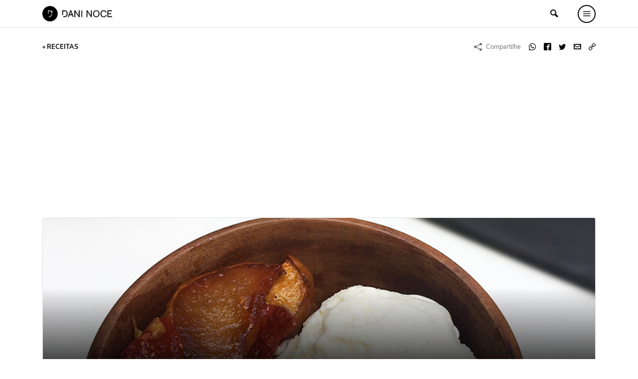

--- FILE ---
content_type: text/html; charset=UTF-8
request_url: https://www.daninoce.com.br/receitas/frutas-assadas-com-sorvete-de-cream-cheese/
body_size: 13485
content:
<!DOCTYPE html>
<html lang="pt-BR">
<head>
    <meta charset="UTF-8">
    <meta name="viewport" content="width=device-width, initial-scale=1, shrink-to-fit=no">
    <link rel="profile" href="https://gmpg.org/xfn/11">
	
	<script data-cfasync="false" type="text/javascript">
    (function () {
        var w = window.top, d = w.document, s = d.createElement("script"), b = d.head || d.getElementsByTagName("head")[0];
        s.src = "https://v3.denakop.com/denakop.js";
        s.type = "text/javascript";
        s.async = true;
        s.setAttribute("data-cfasync", "false");
        b.appendChild(s);

        w.denakoptag = w.denakoptag || { cmd: [] };
        w.denakoptag.cmd.push(function () {
            w.denakoptag.setAccountId(10106);
        });
    })();
</script>

	
	<!-- This site is optimized with the Yoast SEO plugin v14.3 - https://yoast.com/wordpress/plugins/seo/ -->
	<title>FRUTAS ASSADAS COM SORVETE DE CREAM CHEESE - Danielle Noce</title>
	<meta name="robots" content="index, follow" />
	<meta name="googlebot" content="index, follow, max-snippet:-1, max-image-preview:large, max-video-preview:-1" />
	<meta name="bingbot" content="index, follow, max-snippet:-1, max-image-preview:large, max-video-preview:-1" />
	<link rel="canonical" href="https://www.daninoce.com.br/receitas/frutas-assadas-com-sorvete-de-cream-cheese/" />
	<meta property="og:locale" content="pt_BR" />
	<meta property="og:type" content="article" />
	<meta property="og:title" content="FRUTAS ASSADAS COM SORVETE DE CREAM CHEESE - Danielle Noce" />
	<meta property="og:description" content="Essa é com certeza uma das minhas sobremesas favoritas de todas que já desenvolvi para o ICKFD. Ela é tão simples de fazer e tão, tão gostosa que tenho certeza que você também vai amar. O que torna essa sobremesa incrível? Bom, nela temos a junção de quente com frio e salgado com doce o [&hellip;]" />
	<meta property="og:url" content="https://www.daninoce.com.br/receitas/frutas-assadas-com-sorvete-de-cream-cheese/" />
	<meta property="og:site_name" content="Danielle Noce" />
	<meta property="article:publisher" content="https://www.facebook.com/daniellenocenoce" />
	<meta property="article:modified_time" content="2020-06-26T01:39:37+00:00" />
	<meta property="og:image" content="https://www.daninoce.com.br/wp-content/uploads/2017/09/frutas-assadas-com-sorvete-de-cream-cheese-camila-monteiro-ickfd-imagem-destaque.jpg" />
	<meta property="og:image:width" content="895" />
	<meta property="og:image:height" content="597" />
	<meta name="twitter:card" content="summary" />
	<script type="application/ld+json" class="yoast-schema-graph">{"@context":"https://schema.org","@graph":[{"@type":"WebSite","@id":"https://www.daninoce.com.br/#website","url":"https://www.daninoce.com.br/","name":"Danielle Noce","description":"Viagens, receitas e gastronomia","potentialAction":[{"@type":"SearchAction","target":"https://www.daninoce.com.br/?s={search_term_string}","query-input":"required name=search_term_string"}],"inLanguage":"pt-BR"},{"@type":"ImageObject","@id":"https://www.daninoce.com.br/receitas/frutas-assadas-com-sorvete-de-cream-cheese/#primaryimage","inLanguage":"pt-BR","url":"https://www.daninoce.com.br/wp-content/uploads/2017/09/frutas-assadas-com-sorvete-de-cream-cheese-camila-monteiro-ickfd-imagem-destaque.jpg","width":895,"height":597},{"@type":"WebPage","@id":"https://www.daninoce.com.br/receitas/frutas-assadas-com-sorvete-de-cream-cheese/#webpage","url":"https://www.daninoce.com.br/receitas/frutas-assadas-com-sorvete-de-cream-cheese/","name":"FRUTAS ASSADAS COM SORVETE DE CREAM CHEESE - Danielle Noce","isPartOf":{"@id":"https://www.daninoce.com.br/#website"},"primaryImageOfPage":{"@id":"https://www.daninoce.com.br/receitas/frutas-assadas-com-sorvete-de-cream-cheese/#primaryimage"},"datePublished":"2017-07-31T13:54:23+00:00","dateModified":"2020-06-26T01:39:37+00:00","inLanguage":"pt-BR","potentialAction":[{"@type":"ReadAction","target":["https://www.daninoce.com.br/receitas/frutas-assadas-com-sorvete-de-cream-cheese/"]}]}]}</script>
	<!-- / Yoast SEO plugin. -->


<link rel='dns-prefetch' href='//s.w.org' />
<link rel="alternate" type="application/rss+xml" title="Feed para Danielle Noce &raquo;" href="https://www.daninoce.com.br/feed/" />
<link rel="alternate" type="application/rss+xml" title="Feed de comentários para Danielle Noce &raquo;" href="https://www.daninoce.com.br/comments/feed/" />
		<script>
			window._wpemojiSettings = {"baseUrl":"https:\/\/s.w.org\/images\/core\/emoji\/12.0.0-1\/72x72\/","ext":".png","svgUrl":"https:\/\/s.w.org\/images\/core\/emoji\/12.0.0-1\/svg\/","svgExt":".svg","source":{"concatemoji":"https:\/\/www.daninoce.com.br\/wp-includes\/js\/wp-emoji-release.min.js?ver=5.4.2"}};
			/*! This file is auto-generated */
			!function(e,a,t){var r,n,o,i,p=a.createElement("canvas"),s=p.getContext&&p.getContext("2d");function c(e,t){var a=String.fromCharCode;s.clearRect(0,0,p.width,p.height),s.fillText(a.apply(this,e),0,0);var r=p.toDataURL();return s.clearRect(0,0,p.width,p.height),s.fillText(a.apply(this,t),0,0),r===p.toDataURL()}function l(e){if(!s||!s.fillText)return!1;switch(s.textBaseline="top",s.font="600 32px Arial",e){case"flag":return!c([127987,65039,8205,9895,65039],[127987,65039,8203,9895,65039])&&(!c([55356,56826,55356,56819],[55356,56826,8203,55356,56819])&&!c([55356,57332,56128,56423,56128,56418,56128,56421,56128,56430,56128,56423,56128,56447],[55356,57332,8203,56128,56423,8203,56128,56418,8203,56128,56421,8203,56128,56430,8203,56128,56423,8203,56128,56447]));case"emoji":return!c([55357,56424,55356,57342,8205,55358,56605,8205,55357,56424,55356,57340],[55357,56424,55356,57342,8203,55358,56605,8203,55357,56424,55356,57340])}return!1}function d(e){var t=a.createElement("script");t.src=e,t.defer=t.type="text/javascript",a.getElementsByTagName("head")[0].appendChild(t)}for(i=Array("flag","emoji"),t.supports={everything:!0,everythingExceptFlag:!0},o=0;o<i.length;o++)t.supports[i[o]]=l(i[o]),t.supports.everything=t.supports.everything&&t.supports[i[o]],"flag"!==i[o]&&(t.supports.everythingExceptFlag=t.supports.everythingExceptFlag&&t.supports[i[o]]);t.supports.everythingExceptFlag=t.supports.everythingExceptFlag&&!t.supports.flag,t.DOMReady=!1,t.readyCallback=function(){t.DOMReady=!0},t.supports.everything||(n=function(){t.readyCallback()},a.addEventListener?(a.addEventListener("DOMContentLoaded",n,!1),e.addEventListener("load",n,!1)):(e.attachEvent("onload",n),a.attachEvent("onreadystatechange",function(){"complete"===a.readyState&&t.readyCallback()})),(r=t.source||{}).concatemoji?d(r.concatemoji):r.wpemoji&&r.twemoji&&(d(r.twemoji),d(r.wpemoji)))}(window,document,window._wpemojiSettings);
		</script>
		<style>
img.wp-smiley,
img.emoji {
	display: inline !important;
	border: none !important;
	box-shadow: none !important;
	height: 1em !important;
	width: 1em !important;
	margin: 0 .07em !important;
	vertical-align: -0.1em !important;
	background: none !important;
	padding: 0 !important;
}
</style>
	<link rel='stylesheet' id='wp-block-library-css'  href='https://www.daninoce.com.br/wp-includes/css/dist/block-library/style.min.css?ver=5.4.2' media='all' />
<link rel='stylesheet' id='quads-style-css-css'  href='https://www.daninoce.com.br/wp-content/plugins/quick-adsense-reloaded/includes/gutenberg/dist/blocks.style.build.css?ver=2.0.8.3' media='all' />
<link rel='stylesheet' id='ss-bundle-css-css'  href='https://www.daninoce.com.br/wp-content/themes/ss/dist/bundle.css?ver=2.0.1.21560' media='all' />
<style id='quads-styles-inline-css'>
.quads-ad-label { font-size: 12px; text-align: center; color: #333;}
</style>
<script>
var wpp_params = {"sampling_active":"0","sampling_rate":"100","ajax_url":"https:\/\/www.daninoce.com.br\/wp-json\/wordpress-popular-posts\/v1\/popular-posts","ID":"22031","token":"786538cd39","debug":""};
</script>
<script src='https://www.daninoce.com.br/wp-content/plugins/wordpress-popular-posts/assets/js/wpp-5.0.0.min.js?ver=5.1.0'></script>
<script src='https://www.daninoce.com.br/wp-includes/js/jquery/jquery.js?ver=1.12.4-wp'></script>
<script src='https://www.daninoce.com.br/wp-content/plugins/wp-quads-pro/assets/js/ads.js?ver=2.0.8.3'></script>
<link rel='https://api.w.org/' href='https://www.daninoce.com.br/wp-json/' />
<link rel="EditURI" type="application/rsd+xml" title="RSD" href="https://www.daninoce.com.br/xmlrpc.php?rsd" />
<link rel="wlwmanifest" type="application/wlwmanifest+xml" href="https://www.daninoce.com.br/wp-includes/wlwmanifest.xml" /> 
<meta name="generator" content="WordPress 5.4.2" />
<link rel='shortlink' href='https://www.daninoce.com.br/?p=22031' />
<link rel="alternate" type="application/json+oembed" href="https://www.daninoce.com.br/wp-json/oembed/1.0/embed?url=https%3A%2F%2Fwww.daninoce.com.br%2Freceitas%2Ffrutas-assadas-com-sorvete-de-cream-cheese%2F" />
<link rel="alternate" type="text/xml+oembed" href="https://www.daninoce.com.br/wp-json/oembed/1.0/embed?url=https%3A%2F%2Fwww.daninoce.com.br%2Freceitas%2Ffrutas-assadas-com-sorvete-de-cream-cheese%2F&#038;format=xml" />
<script type='text/javascript'>document.cookie = 'quads_browser_width='+screen.width;</script><script type="application/ld+json">{"@context":"https:\/\/schema.org\/","@type":"Recipe","author":{"@type":"Person","name":"Marcela"},"mainEntityOfPage":"https:\/\/www.daninoce.com.br\/receitas\/frutas-assadas-com-sorvete-de-cream-cheese\/","name":"FRUTAS ASSADAS COM SORVETE DE CREAM CHEESE","image":{"@type":"ImageObject","url":"https:\/\/www.daninoce.com.br\/wp-content\/uploads\/2017\/09\/frutas-assadas-com-sorvete-de-cream-cheese-camila-monteiro-ickfd-imagem-destaque.jpg","width":895,"height":597},"datePublished":"2017-07-31T10:54:23-03:00","publisher":{"@type":"Organization","name":"Danielle Noce","logo":{"@type":"ImageObject","url":"https:\/\/www.daninoce.com.br\/wp-content\/themes\/ss\/dist\/image\/logo-dark.png"}},"description":"Essa \u00e9 com certeza uma das minhas sobremesas favoritas de todas que j\u00e1 desenvolvi para o ICKFD. Ela \u00e9 t\u00e3o simples de fazer e t\u00e3o, t\u00e3o gostosa que tenho certeza que voc\u00ea tamb\u00e9m vai amar. O que torna essa sobremesa incr\u00edvel? Bom, nela temos a jun\u00e7\u00e3o de quente com frio e salgado com doce o [&hellip;]","prepTime":"PT30M","cookTime":"PT30M","recipeIngredient":["300 gramas de MA\u00c7\u00c3 FUJI","250 gramas de PERA PORTUGUESA","250 gramas de ABACAXI P\u00c9ROLA","200 gramas de BANANA BRANCA (para n\u00e3o desmanchar quando assar)","50 gramas de UVA PASSA PRETA","50 gramas de FRUTAS VERMELHAS DESIDRATADAS (encontra-se em casas de produto natural)","80 gramas de MANTEIGA SEM SAL","50 gramas de A\u00c7\u00daCAR MASCAVO","4 CLARAS","100 gramas de A\u00c7\u00daCAR","400 mililitros de CREME DE LEITE (m\u00ednimo 20% de gordura)","300 gramas de CREAM CHEESE"],"recipeInstructions":"Higienize e corte todas as frutas. Para a ma\u00e7\u00e3 e a pera mantenha a casca e corte em fatias. A banana em rodelas grossas, o abacaxi em peda\u00e7os quadrados.\nJunte todas as frutas em uma assadeira grande, para que n\u00e3o fiquem muito amontoadas.\nDerreta a manteiga, misture com o a\u00e7\u00facar mascavo e despeje sobre as frutas. Misture muito bem.\nAsse em forno preaquecido a 200\u00baC por aproximadamente 30 minutos.\nDICA: Voc\u00ea precisa ficar de olho, pois o ponto correto \u00e9 com as frutas assadas e levemente secas.\nJunte as claras com o a\u00e7\u00facar e bata na batedeira por aproximadamente 5 minutos ou at\u00e9 atingir o ponto de picos leves.\nAdicione 200 gramas de creme de leite nas claras com a\u00e7\u00facar e misture delicadamente com a colher para n\u00e3o perder o volume.\nEm outro recipiente junte o cream cheese com mais 200 gramas de creme de leite. Bata com a batedeira at\u00e9 tudo ficar homog\u00eaneo.\nJunte esse creme de cream cheese com mistura de claras e, novamente, mexa tudo com delicadeza para n\u00e3o perder o volume.\nForre uma forma de metal com papel manteiga e despeje seu sorvete. Depois leve para o freezer por 2 horas.\nDICA: O segredo para esse sorvete ficar cremoso sem m\u00e1quina de sorvete \u00e9 o tempo que fica no congelador. O ideal \u00e9 n\u00e3o passar de 3 horas. Assim na hora que voc\u00ea for servir ele n\u00e3o estar\u00e1 uma pedra.\nDivida as frutas assadas em 5 combuquinhas. O ideal \u00e9 elas estarem quentinhas, para termos o contraste de quente e frio.\nDepois adicione uma generosa bola de sorvete caseiro de cream cheese.\nSirva e prepare-se para os elogios. O sabor \u00e9 realmente incr\u00edvel e recompensador.","recipeCategory":"Receitas de Frutas e Oleaginosas Modificadas"}</script><link rel="icon" href="https://www.daninoce.com.br/wp-content/uploads/2020/06/cropped-favicon-daninoce-32x32.png" sizes="32x32" />
<link rel="icon" href="https://www.daninoce.com.br/wp-content/uploads/2020/06/cropped-favicon-daninoce-192x192.png" sizes="192x192" />
<link rel="apple-touch-icon" href="https://www.daninoce.com.br/wp-content/uploads/2020/06/cropped-favicon-daninoce-180x180.png" />
<meta name="msapplication-TileImage" content="https://www.daninoce.com.br/wp-content/uploads/2020/06/cropped-favicon-daninoce-270x270.png" />
</head>
<body class="recipe-template-default single single-recipe postid-22031">
        <div id="fb-root"></div>
        <script async defer crossorigin="anonymous" src="https://connect.facebook.net/pt_BR/sdk.js#xfbml=1&version=v7.0"></script>
	<div id="page">
	    <header id="header">
				<div class="row-1">
    <div class="container">
        <div class="columns-wrapper">
            <div class="column column-logo">
                <a href="https://www.daninoce.com.br" class="logo-wrapper" rel="home">
					                        <img src="https://www.daninoce.com.br/wp-content/themes/ss/dist/image/logo-dark.png?v=2.0.1.21560"
                             class="logo-carrier"
                             alt="Danielle Noce">
					                </a>
            </div>
            <div id="primary-menu-wrapper" class="column column-menu theme-dark">
                <div class="row align-items-center justify-content-between">
                    <div class="col-auto">
                        <img src="https://www.daninoce.com.br/wp-content/themes/ss/dist/image/logo-white.png?v=2.0.1.21560"
                             class="logo-carrier"
                             alt="Danielle Noce">
                    </div>
                    <div class="col-auto">
                        <button type="button" data-target="#primary-menu-wrapper"
                                class="h1 mb-0 btn-clean">X
                        </button>
                    </div>
                </div>
                <hr>
                <div class="row">
                    <div class="col-12 col-lg-3">
                        <p class="small title title-2">MENU</p>
                        <nav>
							<div class="menu-menu-principal-container"><ul id="primary-menu" class=""><li id="menu-item-49121" class="menu-item menu-item-type-post_type menu-item-object-page menu-item-home menu-item-49121"><div data-bg-src='https://www.daninoce.com.br/wp-content/uploads/2020/06/home-1.jpg'></div><a href="https://www.daninoce.com.br/">Página Inicial</a></li>
<li id="menu-item-50049" class="menu-item menu-item-type-taxonomy menu-item-object-category menu-item-50049"><div data-bg-src='https://www.daninoce.com.br/wp-content/uploads/2020/06/modelo_imagem_destaque_viagem01.jpg'></div><a href="https://www.daninoce.com.br/categoria/viagem/">Viagem</a></li>
<li id="menu-item-50050" class="menu-item menu-item-type-taxonomy menu-item-object-category menu-item-50050"><div data-bg-src='https://www.daninoce.com.br/wp-content/uploads/2020/06/modelo_imagem_destaque_moda02.jpg'></div><a href="https://www.daninoce.com.br/categoria/moda/">Moda</a></li>
<li id="menu-item-48387" class="menu-item menu-item-type-post_type menu-item-object-page menu-item-48387"><div data-bg-src='https://www.daninoce.com.br/wp-content/uploads/2020/06/receitas.jpg'></div><a href="https://www.daninoce.com.br/receitas/">Receitas</a></li>
<li id="menu-item-50051" class="menu-item menu-item-type-taxonomy menu-item-object-category menu-item-50051"><div data-bg-src='https://www.daninoce.com.br/wp-content/uploads/2020/06/modelo_imagem_destaque_beleza01.jpg'></div><a href="https://www.daninoce.com.br/categoria/beleza-maquiagem-make-beaty/">Beleza</a></li>
<li id="menu-item-50052" class="menu-item menu-item-type-taxonomy menu-item-object-category menu-item-50052"><div data-bg-src='https://www.daninoce.com.br/wp-content/uploads/2020/06/modelo_imagem_destaque_decor2.jpg'></div><a href="https://www.daninoce.com.br/categoria/decor/">Decoração</a></li>
<li id="menu-item-50053" class="menu-item menu-item-type-taxonomy menu-item-object-category menu-item-50053"><div data-bg-src='https://www.daninoce.com.br/wp-content/uploads/2020/06/imagem-destaque-quiz-1-960x625-1.jpg'></div><a href="https://www.daninoce.com.br/categoria/ideias/">Ideias</a></li>
<li id="menu-item-48955" class="menu-item menu-item-type-post_type menu-item-object-page menu-item-48955"><div data-bg-src='https://www.daninoce.com.br/wp-content/uploads/2020/06/videos.png'></div><a href="https://www.daninoce.com.br/videos/">Vídeos</a></li>
<li id="menu-item-48956" class="menu-item menu-item-type-post_type menu-item-object-page menu-item-48956"><div data-bg-src='https://www.daninoce.com.br/wp-content/uploads/2020/06/podcasts.jpg'></div><a href="https://www.daninoce.com.br/podcasts/">Podcasts</a></li>
<li id="menu-item-55418" class="menu-item menu-item-type-post_type menu-item-object-page menu-item-55418"><div data-bg-src='https://www.daninoce.com.br/wp-content/uploads/2020/06/sobre.jpg'></div><a href="https://www.daninoce.com.br/sobre/">Sobre</a></li>
<li id="menu-item-72" class="menu-item menu-item-type-post_type menu-item-object-page menu-item-72"><div data-bg-src='https://www.daninoce.com.br/wp-content/uploads/2020/06/faq.jpg'></div><a href="https://www.daninoce.com.br/faq/">FAQ</a></li>
<li id="menu-item-73" class="menu-item menu-item-type-post_type menu-item-object-page menu-item-73"><div data-bg-src='https://www.daninoce.com.br/wp-content/uploads/2020/06/contato.jpg'></div><a href="https://www.daninoce.com.br/contato/">Fale Conosco</a></li>
</ul></div>                        </nav>
                        <hr>
						<a href="https://www.instagram.com/nocedanielle/"
           title="Siga-me no Instagram"
           class="d-inline-block social-icon h5 mb-0 mr-3 text-white themess-instagram instagram-icon"
           target="_blank"></a>

	        <a href="https://www.youtube.com/user/nocedanielle"
           title="Siga meu canal no YouTube"
           class="d-inline-block social-icon h5 mb-0 mr-3 text-white themess-youtube youtube-icon"
           target="_blank"></a>

	        <a href="https://br.pinterest.com/nocedanielle/"
           title="Veja minhas fotos no Pinterest"
           class="d-inline-block social-icon h5 mb-0 mr-3 text-white themess-pinterest pinterest-icon"
           target="_blank"></a>

	        <a href="https://www.facebook.com/daniellenocenoce"
           title="Conecte-se comigo no Facebook"
           class="d-inline-block social-icon h5 mb-0 mr-3 text-white themess-facebook facebook-icon"
           target="_blank"></a>                    </div>
                    <div class="col-lg-9 d-none d-lg-block">
                        <div class="menu-item-bg-wrapper">
                            <div class="menu-item-bg-carrier"></div>
                        </div>
                    </div>
                </div>
            </div>
            <div class="column column-search">
				<button type="button"
        data-toggle="modal"
        data-target="#collapsable-search-form"
        class="d-inline-flex btn-clean"
        onclick="setTimeout(function() { jQuery('#collapsable-search-form input').focus() }, 500);"
        aria-controls="collapsable-search-form">
    <span class="themess-search"></span>
</button>
	            </div>
            <div class="column column-stripes">
                <button type="button" data-target="#primary-menu-wrapper"
                        class="d-inline-flex btn-clean themess-menu icon"></button>
            </div>
        </div>
    </div>
</div>
		    </header>
	    <div id="content" class="clearfix"><div class="content-header">
    <div class="container">
        <div class="pt-4 d-flex align-items-center justify-content-between">
            <h6 class="pb-4 mr-3 small mb-0 title title-2">
                <a href="https://www.daninoce.com.br/receitas/" class="">&laquo; Receitas</a>
            </h6>
            <div class="pb-4">
                <div class="d-flex align-items-center flex-wrap share-buttons-wrapper">
                    <span class="mr-2 themess-share"></span>
                    <small class="mr-3 lh-1">Compartilhe</small>
					<a href="whatsapp://send?text=https%3A%2F%2Fwww.daninoce.com.br%2Freceitas%2Ffrutas-assadas-com-sorvete-de-cream-cheese%2F"
           class="themess-whatsapp rounded text-center dim-on-hover d-inline-block text-decoration-none share-button whatsapp-icon"
           style="font-size:.9rem;margin-right:1rem;height:28px;line-height:28px; "
           target="_blank"
           title="Compartilhar no WhatsApp"></a><a href="https://www.facebook.com/sharer/sharer.php?u=https%3A%2F%2Fwww.daninoce.com.br%2Freceitas%2Ffrutas-assadas-com-sorvete-de-cream-cheese%2F"
           class="themess-facebook rounded text-center dim-on-hover d-inline-block text-decoration-none share-button facebook-icon"
           style="font-size:.9rem;margin-right:1rem;height:28px;line-height:28px; "
           target="_blank"
           title="Compartilhar no Facebook"></a><a href="https://twitter.com/share?text=&url=https%3A%2F%2Fwww.daninoce.com.br%2Freceitas%2Ffrutas-assadas-com-sorvete-de-cream-cheese%2F"
           class="themess-twitter rounded text-center dim-on-hover d-inline-block text-decoration-none share-button twitter-icon"
           style="font-size:.9rem;margin-right:1rem;height:28px;line-height:28px; "
           target="_blank"
           title="Compartilhar no Twitter"></a><a href="/cdn-cgi/l/email-protection#[base64]" class="themess-mail rounded text-center dim-on-hover d-inline-block text-decoration-none share-button email-icon" style="font-size:.9rem;margin-right:1rem;height:28px;line-height:28px; " target="_blank" title="Enviar via e-mail"></a><a href="javascript:void(0);"
           class="themess-link rounded text-center dim-on-hover d-inline-block text-decoration-none share-button copy-link-icon"
           style="font-size:.9rem;margin-right:1rem;height:28px;line-height:28px; "
           title="Copiar link"
           data-text-to-copy="https://www.daninoce.com.br/receitas/frutas-assadas-com-sorvete-de-cream-cheese/"
           data-toggle="tooltip"
           data-title="Link copiado."
           data-animation="false"
           data-placement="top"
           data-trigger="hover"
           role="button"></a>                </div>
            </div>
        </div>
		<center><script data-cfasync="false" src="/cdn-cgi/scripts/5c5dd728/cloudflare-static/email-decode.min.js"></script><script async src="https://pagead2.googlesyndication.com/pagead/js/adsbygoogle.js"></script>
<!-- TOPO RECEITA -->
<ins class="adsbygoogle"
     style="display:block"
     data-ad-client="ca-pub-7381556552060739"
     data-ad-slot="7227807699"
     data-ad-format="auto"
     data-full-width-responsive="true"></ins>
<script>
     (adsbygoogle = window.adsbygoogle || []).push({});
</script></center><br>
        <h1 class="h3 title-carrier d-block d-lg-none">FRUTAS ASSADAS COM SORVETE DE CREAM CHEESE</h1>
        <div class="border featured-img-wrapper">
            <div class="bg-carrier"
                 style="background-image: url('https://www.daninoce.com.br/wp-content/uploads/2017/09/frutas-assadas-com-sorvete-de-cream-cheese-camila-monteiro-ickfd-imagem-destaque.jpg');"></div>
            <div class="mask-carrier"></div>
            <div class="title-wrapper">
                <h3 class="text-white title-carrier d-none d-lg-block">FRUTAS ASSADAS COM SORVETE DE CREAM CHEESE</h3>
                <div class="d-flex flex-wrap align-items-end justify-content-between">
                    <div class="border-left pl-2 mt-3 mb-0-last"
                         style="border-width: 2px !important;">
                        <h6 class="text-white">
                            <b>Preparo:</b>
                            <span>30 minutos</span>
                        </h6>
                        <h6 class="text-white">
                            <b>Tempo de cozimento:</b>
                            <span>30 minutos</span>
                        </h6>
                    </div>
                    <div class="border-left pl-2 mt-3 mb-0-last"
                         style="border-width: 2px !important;">
                        <h6 class="text-white">
                            <b>Tempo de espera:</b>
                            <span>120 minutos</span>
                        </h6>
                        <h6 class="text-white">
                            <b>Rendimento:</b>
                            <span>5 pessoas</span>
                        </h6>
                    </div>
                    <div class="mt-3 mb-0-last">
                        <h6 class="text-white">
                            <b class="lh-1">Custo:</b>
							<span class="icomoon-star-full"></span>
	        <span class="icomoon-star-full"></span>
	        <span class="icomoon-star-full dim5"></span>
		        <span class="icomoon-star-full dim5"></span>
		        <span class="icomoon-star-full dim5"></span>                        </h6>
                    </div>
                    <div class="mt-3 mb-0-last">
                        <h6 class="text-white">
                            <b class="lh-1">Dificuldade:</b>
							<span class="icomoon-star-full"></span>
	        <span class="icomoon-star-full dim5"></span>
		        <span class="icomoon-star-full dim5"></span>
		        <span class="icomoon-star-full dim5"></span>
		        <span class="icomoon-star-full dim5"></span>                        </h6>
                    </div>
                </div>
            </div>
        </div>
    </div>
</div><div class='clearfix container'><div id='primary' class='content-area sidebar-right'><main id='main'><div class="pt-4">
    <div class="content-wrapper">
        <div class="clearfix content mb-0-last">
			<p>Essa é com certeza uma das minhas sobremesas favoritas de todas que já desenvolvi para o ICKFD. Ela é tão simples de fazer e tão, tão gostosa que tenho certeza que você também vai amar. O que torna essa sobremesa incrível? Bom, nela temos a junção de quente com frio e salgado com doce o que dá um resultado realmente delicioso.</p>
<p>Para dias frios e bem preguiçosos essa é a receita certa. Quando fizer use as hashtags #ICKFD e #camilanoickfd pra eu ver ?</p>
<p>Por Camila Narcizo Monteiro (@camilanmonteiro)</p>
<p>Fotos e Foodstyling: Janaina Narcizo Monteiro</p>
<p><img class="aligncenter size-full wp-image-22032" src="https://www.daninoce.com.br/wp-content/uploads/2017/09/frutas-assadas-com-sorvete-de-cream-cheese-camila-monteiro-ickfd-1.jpg" alt="" width="1125" height="1475" srcset="https://www.daninoce.com.br/wp-content/uploads/2017/09/frutas-assadas-com-sorvete-de-cream-cheese-camila-monteiro-ickfd-1.jpg 1125w, https://www.daninoce.com.br/wp-content/uploads/2017/09/frutas-assadas-com-sorvete-de-cream-cheese-camila-monteiro-ickfd-1-305x400.jpg 305w, https://www.daninoce.com.br/wp-content/uploads/2017/09/frutas-assadas-com-sorvete-de-cream-cheese-camila-monteiro-ickfd-1-732x960.jpg 732w" sizes="(max-width: 1125px) 100vw, 1125px" /></p>
        </div>
    </div>
</div>
    <div class="mt-5">
        <div class="px-3 pb-3 shadow rounded">
			                <div class="row pt-3">
                    <div class="col-12">
                        <div class="mb-0-last">
                            <h4>INGREDIENTES: FRUTAS ASSADAS</h4>
							                                <ul class="pl-0" style="list-style-position: inside;">
									                                        <li>300 gramas de MAÇÃ FUJI</li>
									                                        <li>250 gramas de PERA PORTUGUESA</li>
									                                        <li>250 gramas de ABACAXI PÉROLA</li>
									                                        <li>200 gramas de BANANA BRANCA (para não desmanchar quando assar)</li>
									                                        <li>50 gramas de UVA PASSA PRETA</li>
									                                        <li>50 gramas de FRUTAS VERMELHAS DESIDRATADAS (encontra-se em casas de produto natural)</li>
									                                        <li>80 gramas de MANTEIGA SEM SAL</li>
									                                        <li>50 gramas de AÇÚCAR MASCAVO</li>
									                                </ul>
							                        </div>
                    </div>
					                </div>
			                <div class="row pt-3">
                    <div class="col-12">
                        <div class="mb-0-last">
                            <h4>INGREDIENTES: SORVETE DE CREAM CHEESE</h4>
							                                <ul class="pl-0" style="list-style-position: inside;">
									                                        <li>4 CLARAS</li>
									                                        <li>100 gramas de AÇÚCAR</li>
									                                        <li>400 mililitros de CREME DE LEITE (mínimo 20% de gordura)</li>
									                                        <li>300 gramas de CREAM CHEESE</li>
									                                </ul>
							                        </div>
                    </div>
					                        <div class="col-12 mt-4 mb-0-last">
							<p><img class="aligncenter size-full wp-image-22033" src="https://www.daninoce.com.br/wp-content/uploads/2017/09/frutas-assadas-com-sorvete-de-cream-cheese-camila-monteiro-ickfd-2.jpg" alt="" width="1125" height="1475" srcset="https://www.daninoce.com.br/wp-content/uploads/2017/09/frutas-assadas-com-sorvete-de-cream-cheese-camila-monteiro-ickfd-2.jpg 1125w, https://www.daninoce.com.br/wp-content/uploads/2017/09/frutas-assadas-com-sorvete-de-cream-cheese-camila-monteiro-ickfd-2-305x400.jpg 305w, https://www.daninoce.com.br/wp-content/uploads/2017/09/frutas-assadas-com-sorvete-de-cream-cheese-camila-monteiro-ickfd-2-732x960.jpg 732w" sizes="(max-width: 1125px) 100vw, 1125px" /></p>
                        </div>
					                </div>
			        </div>
    </div>
    <div class="mt-5">
        <div class="pb-3 px-3 shadow rounded">
			                <div class="row pt-3">
                    <div class="col-12 mb-0-last">
                        <h4>MODO DE PREPARO: FRUTAS ASSADAS</h4>
						                            <ol class="pl-0" style="list-style-position: inside;">
								                                    <li>Higienize e corte todas as frutas. Para a maçã e a pera mantenha a casca e corte em fatias. A banana em rodelas grossas, o abacaxi em pedaços quadrados.</li>
								                                    <li>Junte todas as frutas em uma assadeira grande, para que não fiquem muito amontoadas.</li>
								                                    <li>Derreta a manteiga, misture com o açúcar mascavo e despeje sobre as frutas. Misture muito bem.</li>
								                                    <li>Asse em forno preaquecido a 200ºC por aproximadamente 30 minutos.</li>
								                                    <li>DICA: Você precisa ficar de olho, pois o ponto correto é com as frutas assadas e levemente secas.</li>
								                            </ol>
						                    </div>
					                </div>
			                <div class="row pt-3">
                    <div class="col-12 mb-0-last">
                        <h4>MODO DE PREPARO: SORVETE DE CREAM CHEESE</h4>
						                            <ol class="pl-0" style="list-style-position: inside;">
								                                    <li>Junte as claras com o açúcar e bata na batedeira por aproximadamente 5 minutos ou até atingir o ponto de picos leves.</li>
								                                    <li>Adicione 200 gramas de creme de leite nas claras com açúcar e misture delicadamente com a colher para não perder o volume.</li>
								                                    <li>Em outro recipiente junte o cream cheese com mais 200 gramas de creme de leite. Bata com a batedeira até tudo ficar homogêneo.</li>
								                                    <li>Junte esse creme de cream cheese com mistura de claras e, novamente, mexa tudo com delicadeza para não perder o volume.</li>
								                                    <li>Forre uma forma de metal com papel manteiga e despeje seu sorvete. Depois leve para o freezer por 2 horas.</li>
								                                    <li>DICA: O segredo para esse sorvete ficar cremoso sem máquina de sorvete é o tempo que fica no congelador. O ideal é não passar de 3 horas. Assim na hora que você for servir ele não estará uma pedra.</li>
								                            </ol>
						                    </div>
					                </div>
			                <div class="row pt-3">
                    <div class="col-12 mb-0-last">
                        <h4>MONTAGEM</h4>
						                            <ol class="pl-0" style="list-style-position: inside;">
								                                    <li>Divida as frutas assadas em 5 combuquinhas. O ideal é elas estarem quentinhas, para termos o contraste de quente e frio.</li>
								                                    <li>Depois adicione uma generosa bola de sorvete caseiro de cream cheese.</li>
								                                    <li>Sirva e prepare-se para os elogios. O sabor é realmente incrível e recompensador.</li>
								                            </ol>
						                    </div>
					                        <div class="col-12 mt-4 mb-0-last">
							<p><img class="aligncenter size-full wp-image-22034" src="https://www.daninoce.com.br/wp-content/uploads/2017/09/frutas-assadas-com-sorvete-de-cream-cheese-camila-monteiro-ickfd-3.jpg" alt="" width="1125" height="1475" srcset="https://www.daninoce.com.br/wp-content/uploads/2017/09/frutas-assadas-com-sorvete-de-cream-cheese-camila-monteiro-ickfd-3.jpg 1125w, https://www.daninoce.com.br/wp-content/uploads/2017/09/frutas-assadas-com-sorvete-de-cream-cheese-camila-monteiro-ickfd-3-305x400.jpg 305w, https://www.daninoce.com.br/wp-content/uploads/2017/09/frutas-assadas-com-sorvete-de-cream-cheese-camila-monteiro-ickfd-3-732x960.jpg 732w" sizes="(max-width: 1125px) 100vw, 1125px" /></p>
                        </div>
					                </div>
			        </div>
    </div><br>
	<script async src="https://pagead2.googlesyndication.com/pagead/js/adsbygoogle.js"></script>
<!-- FINAL RECEITA -->
<ins class="adsbygoogle"
     style="display:inline-block;width:300px;height:250px"
     data-ad-client="ca-pub-7381556552060739"
     data-ad-slot="8558212991"></ins>
<script>
     (adsbygoogle = window.adsbygoogle || []).push({});
</script>
<br>
<div class="p-0 modal fade"
     id="modal-form-report-post-error" tabindex="-1" role="dialog" aria-labelledby="modal-form-report-post-error-label" aria-hidden="true">
	<div class="modal-dialog" role="document">
		<div class="modal-content rounded-0" style="border:none;background-color:transparent;">
			<div class="modal-header bg-FFF">
				<h5 class="modal-title" id="modal-form-report-post-error-label">Reportar erro</h5>
				<button type="button" class="close" data-dismiss="modal" aria-label="Close">
					<span aria-hidden="true">&times;</span>
				</button>
			</div>
			<div class="modal-body rounded-bottom bg-FFF"><div role="form" class="wpcf7" id="wpcf7-f48269-o1" lang="pt-BR" dir="ltr">
<div class="screen-reader-response" aria-live="polite"></div>
<form action="/receitas/frutas-assadas-com-sorvete-de-cream-cheese/#wpcf7-f48269-o1" method="post" class="wpcf7-form" novalidate="novalidate">
<div style="display: none;">
<input type="hidden" name="_wpcf7" value="48269" />
<input type="hidden" name="_wpcf7_version" value="5.1.9" />
<input type="hidden" name="_wpcf7_locale" value="pt_BR" />
<input type="hidden" name="_wpcf7_unit_tag" value="wpcf7-f48269-o1" />
<input type="hidden" name="_wpcf7_container_post" value="0" />
</div>
<div class="form-wrapper layout-default">
    <div class="form-group">
        <label for="input-your-message">Descrição do erro <b>*</b></label>
        <span class="wpcf7-form-control-wrap your-message"><textarea name="your-message" cols="40" rows="5" class="wpcf7-form-control wpcf7-textarea wpcf7-validates-as-required form-control" id="input-your-message" aria-required="true" aria-invalid="false"></textarea></span>
    </div>
    <div class="form-group">
        <input type="hidden" name="_wpcf7_captcha_challenge_your-captcha" value="2937641603" /><img class="wpcf7-form-control wpcf7-captchac wpcf7-captcha-your-captcha" width="72" height="24" alt="captcha" src="https://www.daninoce.com.br/wp-content/uploads/wpcf7_captcha/2937641603.png" />
        <div class="mt-1">
            <span class="wpcf7-form-control-wrap your-captcha"><input type="text" name="your-captcha" value="" size="40" class="wpcf7-form-control wpcf7-captchar" autocomplete="off" aria-invalid="false" placeholder="Digite o código acima aqui..." /></span>
        </div>
    </div>
    <div class="form-group mb-0">
        <input type="hidden" name="page-url" value="https://www.daninoce.com.br/receitas/frutas-assadas-com-sorvete-de-cream-cheese/" class="wpcf7-form-control wpcf7-hidden" />
        <input type="submit" value="Enviar" class="wpcf7-form-control wpcf7-submit btn btn-primary" />
    </div>
</div><div class="wpcf7-response-output wpcf7-display-none" aria-hidden="true"></div></form></div></div>
		</div>
	</div>
</div><div class="mt-5 p-3 rounded shadow after-content">
    <div class="d-flex align-items-center flex-wrap share-buttons-wrapper">
        <span class="mr-2 themess-share"></span>
        <small class="mr-3 lh-1">Compartilhe</small>
		<a href="whatsapp://send?text=https%3A%2F%2Fwww.daninoce.com.br%2Freceitas%2Ffrutas-assadas-com-sorvete-de-cream-cheese%2F"
           class="themess-whatsapp rounded text-center dim-on-hover d-inline-block text-decoration-none share-button whatsapp-icon"
           style="font-size:.9rem;margin-right:1rem;height:28px;line-height:28px; "
           target="_blank"
           title="Compartilhar no WhatsApp"></a><a href="https://www.facebook.com/sharer/sharer.php?u=https%3A%2F%2Fwww.daninoce.com.br%2Freceitas%2Ffrutas-assadas-com-sorvete-de-cream-cheese%2F"
           class="themess-facebook rounded text-center dim-on-hover d-inline-block text-decoration-none share-button facebook-icon"
           style="font-size:.9rem;margin-right:1rem;height:28px;line-height:28px; "
           target="_blank"
           title="Compartilhar no Facebook"></a><a href="https://twitter.com/share?text=&url=https%3A%2F%2Fwww.daninoce.com.br%2Freceitas%2Ffrutas-assadas-com-sorvete-de-cream-cheese%2F"
           class="themess-twitter rounded text-center dim-on-hover d-inline-block text-decoration-none share-button twitter-icon"
           style="font-size:.9rem;margin-right:1rem;height:28px;line-height:28px; "
           target="_blank"
           title="Compartilhar no Twitter"></a><a href="/cdn-cgi/l/email-protection#[base64]" class="themess-mail rounded text-center dim-on-hover d-inline-block text-decoration-none share-button email-icon" style="font-size:.9rem;margin-right:1rem;height:28px;line-height:28px; " target="_blank" title="Enviar via e-mail"></a><a href="javascript:void(0);"
           class="themess-link rounded text-center dim-on-hover d-inline-block text-decoration-none share-button copy-link-icon"
           style="font-size:.9rem;margin-right:1rem;height:28px;line-height:28px; "
           title="Copiar link"
           data-text-to-copy="https://www.daninoce.com.br/receitas/frutas-assadas-com-sorvete-de-cream-cheese/"
           data-toggle="tooltip"
           data-title="Link copiado."
           data-animation="false"
           data-placement="top"
           data-trigger="hover"
           role="button"></a>    </div>
    <div class="d-flex flex-wrap align-items-center justify-content-between">
        <div class="mt-4">
            <a href="#modal-form-report-post-error"
               data-toggle="modal"
               class="btn btn-sm btn-primary">Encontrou algum erro no texto? Avise a gente.</a>
        </div>
    </div>
</div>
    <div class="mt-5 border-but-title-wrapper">
        <div class="border-but-title">
            <h4 class="title">
                <span class="px-2 bg-FFF">Receitas relacionadas</span>
            </h4>
            <div class="row">
				                    <div class="col-12 col-sm-6 col-md-4 d-flex align-items-stretch mt-3">
						<article class="recipe-46709 layout-default">
    <div class="scale-child-on-hover bg-wrapper">
        <div class="child bg-carrier"
             data-lazy-load-src="https://www.daninoce.com.br/wp-content/uploads/2020/04/sorbet-destaque-400x260.jpg"></div>
        <a class="stretched-link link-carrier" href="https://www.daninoce.com.br/receitas/sorbet-sorvete-de-banana-framboesa-e-manga-com-calda-de-chocolate/" title="Sorbet | Sorvete de Banana, Framboesa e Manga com Calda de Chocolate"></a>
    </div>
    <div class="main-wrapper mb-0-last">
		        <h2 class="title-wrapper">
            <a href="https://www.daninoce.com.br/receitas/sorbet-sorvete-de-banana-framboesa-e-manga-com-calda-de-chocolate/" class="title-carrier">Sorbet | Sorvete de Banana, Framboesa e Manga com Calda de Chocolate</a>
        </h2>
		    </div>
</article>                    </div>
				                    <div class="col-12 col-sm-6 col-md-4 d-flex align-items-stretch mt-3">
						<article class="recipe-46643 layout-default">
    <div class="scale-child-on-hover bg-wrapper">
        <div class="child bg-carrier"
             data-lazy-load-src="https://www.daninoce.com.br/wp-content/uploads/2020/04/imagem-destaque-sorvete-1-400x260.jpg"></div>
        <a class="stretched-link link-carrier" href="https://www.daninoce.com.br/receitas/bolo-sorvete-de-sonho-de-valsa-com-3-camadas/" title="Bolo sorvete de sonho de valsa com 3 camadas"></a>
    </div>
    <div class="main-wrapper mb-0-last">
		        <h2 class="title-wrapper">
            <a href="https://www.daninoce.com.br/receitas/bolo-sorvete-de-sonho-de-valsa-com-3-camadas/" class="title-carrier">Bolo sorvete de sonho de valsa com 3 camadas</a>
        </h2>
		    </div>
</article>                    </div>
				                    <div class="col-12 col-sm-6 col-md-4 d-flex align-items-stretch mt-3">
						<article class="recipe-46348 layout-default">
    <div class="scale-child-on-hover bg-wrapper">
        <div class="child bg-carrier"
             data-lazy-load-src="https://www.daninoce.com.br/wp-content/uploads/2020/04/sorvete-destaque-400x260.jpg"></div>
        <a class="stretched-link link-carrier" href="https://www.daninoce.com.br/receitas/sorvete-caseiro-de-chocolate-com-brownie/" title="Sorvete Caseiro de Chocolate com Brownie"></a>
    </div>
    <div class="main-wrapper mb-0-last">
		        <h2 class="title-wrapper">
            <a href="https://www.daninoce.com.br/receitas/sorvete-caseiro-de-chocolate-com-brownie/" class="title-carrier">Sorvete Caseiro de Chocolate com Brownie</a>
        </h2>
		    </div>
</article>                    </div>
				            </div>
        </div>
    </div>
<div></div></main></div><aside id="secondary">
    <div class="sidebar-wrapper">
        <div class="text-center mb-0-last">
            <h5>Banco de receitas</h5>
			<form role="search" class="search-form" action="https://www.daninoce.com.br/receitas/">
    <div class="position-relative overflow-hidden">
        <input type="search" class="form-control mr-2"
               placeholder="Estou procurando por..."
               aria-label=""
               value="" name="search" required>
        <button type="submit" class="btn btn-primary position-absolute"
                style="top: 0; right:0;">&raquo;
        </button>
    </div>
</form>            <small class="dim form-text">Ex.: bolo, pudim e por aí vai :)</small>
        </div>
        <hr>
        <div class="mt-5 text-center mb-0-last">
            <h5>Conversor de medidas</h5>
            <p class="small">Tem dúvida referente a alguma medida na receita?</p>
            <p class="small">Use o conversor de medidas e descubra qual a dosagem certa do ingrediente.</p>
            <div class="text-left">
				<form action="" id="form-convert-measurement" class="convert-measurement">
    <div class="mb-0-last">
        <div class="form-group">
            <select name="ingredient"
                    class="custom-select custom-select-sm"
                    aria-label="Ingrediente" required>
                <option value="" selected="selected" disabled>Escolha o ingrediente...</option>
                <option data-matrix="180, 10, 5, 150" value="0">Açúcar</option>
                <option data-matrix="200, 5, 2.5, 155" value="1">Água</option>
                <option data-matrix="160, 10, 5, 120" value="2">Amendoim cru</option>
                <option data-matrix="120, 5, 2.5, 90" value="3">Amido de milho</option>
                <option data-matrix="210, 10, 5, 150" value="4">Arroz arborio cru</option>
                <option data-matrix="175, 15, 5, 155" value="5">Arroz cru</option>
                <option data-matrix="115, 5, 2.5, 85" value="6">Aveia em flocos finos</option>
                <option data-matrix="190, 10, 5, 155" value="7">Café pronto</option>
                <option data-matrix="110, 10, 5, 90" value="8">Cebola picadinha</option>
                <option data-matrix="100, 10, 5, 80" value="8">Chocolate em pó / Cacau / Achocolatado</option>
                <option data-matrix="260, 15, 5, 180" value="9">Creme de leite de caixinha</option>
                <option data-matrix="190, 15, 5, 155" value="10">Creme de leite fresco</option>
                <option data-matrix="140, 5, 2.5, 120" value="11">Farinha de trigo</option>
                <option data-matrix="100, 5, 2.5, 70" value="12">Farinha de rosca</option>
                <option data-matrix="200, 10, 5, 160" value="13">Feijão cru</option>
                <option data-matrix="170, 20, 10, 130" value="14">Grão de bico cozido</option>
                <option data-matrix="195, 15, 5, 140" value="15">Grão de bico cru</option>
                <option data-matrix="240, 15, 5, 165" value="16">Leite</option>
                <option data-matrix="240, 15, 5, 165" value="17">Leite condensado</option>
                <option data-matrix="260, 15, 10, 185" value="18">Leite de coco</option>
                <option data-matrix="200, 20, 10, 165" value="19">Milho cru</option>
                <option data-matrix="140, 15, 5, 100" value="20">Passas</option>
                <option data-matrix="155, 15, 2.5, 105" value="21">Polvilho doce e azedo</option>
                <option data-matrix="300, 20, 5, 210" value="22">Sal grosso</option>
            </select>
        </div>
        <div class="form-row align-items-end">
            <div class="mb-0 form-group col-12">
                <label for="form-convert-measurement-input-from-n"
                       class="mb-0">De (entrada):</label>
            </div>
            <div class="form-group col-4">
                <input type="number" class="form-control form-control-sm"
                       id="form-convert-measurement-input-from-n"
                       value="10"
                       name="from_n"
                       required>
            </div>
            <div class="form-group col-8">
                <select name="from_m" id="form-convert-measurement-input-from-m"
                        class="custom-select custom-select-sm"
                        aria-label="Unidade de entrada" required>
                    <option value="" selected="selected" disabled>Unidade de medida</option>
                    <option data-type="weight"
                            data-matrix-index="1"
                            value="1">Grama(s)
                    </option>
                    <option data-type="weight"
                            data-matrix-index="1000"
                            value="0">Quilograma(s)
                    </option>
                    <option data-type="volume"
                            data-matrix-index="0"
                            value="2">Xícara(s) de chá
                    </option>
                    <option data-type="volume"
                            data-matrix-index="1"
                            value="3">Colher(es) de sopa
                    </option>
                    <option data-type="volume"
                            data-matrix-index="2"
                            value="4">Colher(es) de chá
                    </option>
                    <option data-type="volume"
                            data-matrix-index="3"
                            value="5">Copo(s) americano
                    </option>
                </select>
            </div>
        </div>
        <div class="form-row align-items-end">
            <div class="mb-0 form-group col-12">
                <label for="form-convert-measurement-input-to-n"
                       class="mb-0">Para (saída):</label>
            </div>
            <div class="form-group col-4">
                <input type="text" class="form-control form-control-sm"
                       id="form-convert-measurement-input-to-n"
                       value=""
                       name="to_n" readonly="readonly">
            </div>
            <div class="form-group col-8">
                <select name="to_m" id="form-convert-measurement-input-to-m"
                        class="custom-select custom-select-sm"
                        aria-label="Unidade de saída" required>
                    <option value="" selected="selected" disabled>Unidade de medida</option>
                    <option data-type="weight"
                            data-matrix-index="1"
                            value="1">Grama(s)
                    </option>
                    <option data-type="weight"
                            data-matrix-index="1000"
                            value="0">Quilograma(s)
                    </option>
                    <option data-type="volume"
                            data-matrix-index="0"
                            value="2">Xícara(s) de chá
                    </option>
                    <option data-type="volume"
                            data-matrix-index="1"
                            value="3">Colher(es) de sopa
                    </option>
                    <option data-type="volume"
                            data-matrix-index="2"
                            value="4">Colher(es) de chá
                    </option>
                    <option data-type="volume"
                            data-matrix-index="3"
                            value="5">Copo(s) americano
                    </option>
                </select>
            </div>
        </div>
        <div class="form-group text-center">
            <button type="submit" class="btn btn-sm btn-primary">Converter</button>
        </div>
    </div>
</form>            </div>
        </div>
		<br>
		<script data-cfasync="false" src="/cdn-cgi/scripts/5c5dd728/cloudflare-static/email-decode.min.js"></script><script async src="https://pagead2.googlesyndication.com/pagead/js/adsbygoogle.js"></script>
<!-- LINKS -->
<ins class="adsbygoogle"
     style="display:block"
     data-ad-client="ca-pub-7381556552060739"
     data-ad-slot="6151541501"
     data-ad-format="link"
     data-full-width-responsive="true"></ins>
<script>
     (adsbygoogle = window.adsbygoogle || []).push({});
</script>
<br>
        <hr>
        <div class="mt-5 text-center mb-0-last">
            <h5>Glossário</h5>
            <p class="small">Encontre tudo o que precisar saber sobre os termos, ingredientes e produtos de confeitaria.</p>
			<form role="search" class="search-form" action="https://www.daninoce.com.br/glossario/">
    <div class="position-relative overflow-hidden">
        <input type="search" class="form-control mr-2"
               placeholder="Estou procurando por..."
               aria-label=""
               value="" name="search" required>
        <button type="submit" class="btn btn-primary position-absolute"
                style="top: 0; right:0;">&raquo;
        </button>
    </div>
</form>            <small class="dim form-text">Ex.: brioche, flambar, glucose e por aí vai :)</small>
        </div>
    </div>
</aside></div></div><!-- #content -->
<footer id="footer">
		<a href="javascript:void(0);"
   class="btn btn-light btn-sm rounded-circle lh-1"
   style="position: absolute; bottom: calc(100% + 9px); right: 1rem; font-size: 1.25rem; border: 2px solid #000;"
   title="Ir para o topo"
   onclick="window.scrollTo(0, document.getElementById('page').offsetTop);">&uarr;</a>
<div class="footer-row">
    <div class="container">
        <div class="row">
            <div class="col-12 col-md-5 col-lg-4 text-center text-md-left pb-5">
                <img src="https://www.daninoce.com.br/wp-content/themes/ss/dist/image/logo-white.png" alt="Danielle Noce">
                <div class="mt-4 d-none d-md-block">
					<a href="https://www.instagram.com/nocedanielle/"
           title="Siga-me no Instagram"
           class="d-inline-block social-icon h5 mb-0 mr-3 text-white themess-instagram instagram-icon"
           target="_blank"></a>

	        <a href="https://www.youtube.com/user/nocedanielle"
           title="Siga meu canal no YouTube"
           class="d-inline-block social-icon h5 mb-0 mr-3 text-white themess-youtube youtube-icon"
           target="_blank"></a>

	        <a href="https://br.pinterest.com/nocedanielle/"
           title="Veja minhas fotos no Pinterest"
           class="d-inline-block social-icon h5 mb-0 mr-3 text-white themess-pinterest pinterest-icon"
           target="_blank"></a>

	        <a href="https://www.facebook.com/daniellenocenoce"
           title="Conecte-se comigo no Facebook"
           class="d-inline-block social-icon h5 mb-0 mr-3 text-white themess-facebook facebook-icon"
           target="_blank"></a>                </div>
            </div>
            <div class="col-12 col-md-7 col-lg-8 pb-5 text-center text-md-left mb-0-last">
                <div class="d-lg-flex align-items-center justify-content-between">
                    <nav>
						<div class="menu-rodape-container"><ul id="footer-menu" class=""><li id="menu-item-69" class="menu-item menu-item-type-post_type menu-item-object-page menu-item-69"><div data-bg-src='https://www.daninoce.com.br/wp-content/uploads/2020/06/sobre.jpg'></div><a href="https://www.daninoce.com.br/sobre/">Sobre</a></li>
<li id="menu-item-68" class="menu-item menu-item-type-post_type menu-item-object-page menu-item-68"><div data-bg-src='https://www.daninoce.com.br/wp-content/uploads/2020/06/faq.jpg'></div><a href="https://www.daninoce.com.br/faq/">FAQ</a></li>
<li id="menu-item-67" class="menu-item menu-item-type-post_type menu-item-object-page menu-item-67"><div data-bg-src='https://www.daninoce.com.br/wp-content/uploads/2020/06/contato.jpg'></div><a href="https://www.daninoce.com.br/contato/">Contato</a></li>
<li id="menu-item-66" class="menu-item menu-item-type-post_type menu-item-object-page menu-item-privacy-policy menu-item-66"><a href="https://www.daninoce.com.br/politica-de-privacidade/">Política de Privacidade</a></li>
</ul></div>                    </nav>
                    <div class="mt-4 row align-items-center justify-content-between">
                        <!--                    <div class="col-md-8 d-none d-md-block">-->
						                        <!--                    </div>-->
                        <div class="col-12 text-center text-md-right">
                            <a href="https://www.instagram.com/WTFmaison/" target="_blank" rel="nofollow" class="d-inline-block lh-1">
                                <img src="https://www.daninoce.com.br/wp-content/themes/ss/dist/image/logo-dark-wtf-maison.jpg" alt="WTF MAISON"
                                     style="width: 75px;">
                            </a>
                        </div>
                    </div>
                </div>
            </div>
            <div class="col-12 pb-5 text-center d-block d-md-none">
				<a href="https://www.instagram.com/nocedanielle/"
           title="Siga-me no Instagram"
           class="d-inline-block social-icon h5 mb-0 mr-3 text-white themess-instagram instagram-icon"
           target="_blank"></a>

	        <a href="https://www.youtube.com/user/nocedanielle"
           title="Siga meu canal no YouTube"
           class="d-inline-block social-icon h5 mb-0 mr-3 text-white themess-youtube youtube-icon"
           target="_blank"></a>

	        <a href="https://br.pinterest.com/nocedanielle/"
           title="Veja minhas fotos no Pinterest"
           class="d-inline-block social-icon h5 mb-0 mr-3 text-white themess-pinterest pinterest-icon"
           target="_blank"></a>

	        <a href="https://www.facebook.com/daniellenocenoce"
           title="Conecte-se comigo no Facebook"
           class="d-inline-block social-icon h5 mb-0 mr-3 text-white themess-facebook facebook-icon"
           target="_blank"></a>            </div>
        </div>
    </div>
</div>	</footer>
</div><!-- #page -->
        <script type="text/javascript">
            (function(){
                document.addEventListener('DOMContentLoaded', function(){
                    let wpp_widgets = document.querySelectorAll('.popular-posts-sr');

                    if ( wpp_widgets ) {
                        for (let i = 0; i < wpp_widgets.length; i++) {
                            let wpp_widget = wpp_widgets[i];
                            WordPressPopularPosts.theme(wpp_widget);
                        }
                    }
                });
            })();
        </script>
                <script>
            var WPPImageObserver = null;

            function wpp_load_img(img) {
                if ( ! 'imgSrc' in img.dataset || ! img.dataset.imgSrc )
                    return;

                img.src = img.dataset.imgSrc;

                if ( 'imgSrcset' in img.dataset ) {
                    img.srcset = img.dataset.imgSrcset;
                    img.removeAttribute('data-img-srcset');
                }

                img.classList.remove('wpp-lazyload');
                img.removeAttribute('data-img-src');
                img.classList.add('wpp-lazyloaded');
            }

            function wpp_observe_imgs(){
                let wpp_images = document.querySelectorAll('img.wpp-lazyload'),
                    wpp_widgets = document.querySelectorAll('.popular-posts-sr');

                if ( wpp_images.length || wpp_widgets.length ) {
                    if ( 'IntersectionObserver' in window ) {
                        WPPImageObserver = new IntersectionObserver(function(entries, observer) {
                            entries.forEach(function(entry) {
                                if (entry.isIntersecting) {
                                    let img = entry.target;
                                    wpp_load_img(img);
                                    WPPImageObserver.unobserve(img);
                                }
                            });
                        });

                        if ( wpp_images.length ) {
                            wpp_images.forEach(function(image) {
                                WPPImageObserver.observe(image);
                            });
                        }

                        if ( wpp_widgets.length ) {
                            for (var i = 0; i < wpp_widgets.length; i++) {
                                let wpp_widget_images = wpp_widgets[i].querySelectorAll('img.wpp-lazyload');

                                if ( ! wpp_widget_images.length && wpp_widgets[i].shadowRoot ) {
                                    wpp_widget_images = wpp_widgets[i].shadowRoot.querySelectorAll('img.wpp-lazyload');
                                }

                                if ( wpp_widget_images.length ) {
                                    wpp_widget_images.forEach(function(image) {
                                        WPPImageObserver.observe(image);
                                    });
                                }
                            }
                        }
                    } /** Fallback for older browsers */
                    else {
                        if ( wpp_images.length ) {
                            for (var i = 0; i < wpp_images.length; i++) {
                                wpp_load_img(wpp_images[i]);
                                wpp_images[i].classList.remove('wpp-lazyloaded');
                            }
                        }

                        if ( wpp_widgets.length ) {
                            for (var j = 0; j < wpp_widgets.length; j++) {
                                let wpp_widget = wpp_widgets[j],
                                    wpp_widget_images = wpp_widget.querySelectorAll('img.wpp-lazyload');

                                if ( ! wpp_widget_images.length && wpp_widget.shadowRoot ) {
                                    wpp_widget_images = wpp_widget.shadowRoot.querySelectorAll('img.wpp-lazyload');
                                }

                                if ( wpp_widget_images.length ) {
                                    for (var k = 0; k < wpp_widget_images.length; k++) {
                                        wpp_load_img(wpp_widget_images[k]);
                                        wpp_widget_images[k].classList.remove('wpp-lazyloaded');
                                    }
                                }
                            }
                        }
                    }
                }
            }

            document.addEventListener('DOMContentLoaded', function() {
                wpp_observe_imgs();

                // When an ajaxified WPP widget loads,
                // Lazy load its images
                document.addEventListener('wpp-onload', function(){
                    wpp_observe_imgs();
                });
            });
        </script>
                <div class="modal fade" id="collapsable-search-form" tabindex="-1" role="dialog" aria-hidden="true">
            <div class="modal-dialog modal-dialog-centered" role="document">
                <div class="modal-content">
                    <div class="modal-body">
                        <p class="lead">Buscar posts, receitas, vídeos, podcasts, itens do glossário e itens da lista de desejos.</p>
						<form role="search" class="search-form" action="https://www.daninoce.com.br">
    <div class="position-relative overflow-hidden">
        <input type="search" class="form-control mr-2"
               placeholder="Estou procurando por..."
               aria-label=""
               value="" name="s" required>
        <button type="submit" class="btn btn-primary position-absolute"
                style="top: 0; right:0;">&raquo;
        </button>
    </div>
</form>                    </div>
                </div>
            </div>
        </div>
	<script>
var _l10n = {"wp_home":"https:\/\/www.daninoce.com.br","ajax_url":"https:\/\/www.daninoce.com.br\/wp-admin\/admin-ajax.php","is_mobile":"","_wp_theme_features":{"automatic-feed-links":true,"title-tag":true,"post-thumbnails":true,"html5":[["search-form","comment-form","comment-list","script","style"]],"customize-selective-refresh-widgets":true,"custom_ajax_get_comments_template":[{"facebook":true}],"custom_newsletter":true,"menus":true,"widgets":true}};
var wpcf7 = {"apiSettings":{"root":"https:\/\/www.daninoce.com.br\/wp-json\/contact-form-7\/v1","namespace":"contact-form-7\/v1"},"cached":"0"};
</script>
<script src='https://www.daninoce.com.br/wp-content/themes/ss/dist/bundle.js?ver=2.0.1.21560'></script>
<script src='https://www.daninoce.com.br/wp-includes/js/wp-embed.min.js?ver=5.4.2'></script>
    <script>
        window.dataLayer = window.dataLayer || [];
        function gtag() {
            dataLayer.push(arguments);
        }
        gtag('js', new Date());
        gtag('config', 'UA-108146386-1');
    </script>
<script defer data-pin-hover="true" data-pin-tall="true" src="https://assets.pinterest.com/js/pinit.js"></script>
<script defer src="https://static.cloudflareinsights.com/beacon.min.js/vcd15cbe7772f49c399c6a5babf22c1241717689176015" integrity="sha512-ZpsOmlRQV6y907TI0dKBHq9Md29nnaEIPlkf84rnaERnq6zvWvPUqr2ft8M1aS28oN72PdrCzSjY4U6VaAw1EQ==" data-cf-beacon='{"version":"2024.11.0","token":"a2c384389ca84b8fb3c67119ba303a54","r":1,"server_timing":{"name":{"cfCacheStatus":true,"cfEdge":true,"cfExtPri":true,"cfL4":true,"cfOrigin":true,"cfSpeedBrain":true},"location_startswith":null}}' crossorigin="anonymous"></script>
</body>
</html>

--- FILE ---
content_type: text/html; charset=utf-8
request_url: https://www.google.com/recaptcha/api2/aframe
body_size: 265
content:
<!DOCTYPE HTML><html><head><meta http-equiv="content-type" content="text/html; charset=UTF-8"></head><body><script nonce="wHwxTws69pbVl0uS90XUbg">/** Anti-fraud and anti-abuse applications only. See google.com/recaptcha */ try{var clients={'sodar':'https://pagead2.googlesyndication.com/pagead/sodar?'};window.addEventListener("message",function(a){try{if(a.source===window.parent){var b=JSON.parse(a.data);var c=clients[b['id']];if(c){var d=document.createElement('img');d.src=c+b['params']+'&rc='+(localStorage.getItem("rc::a")?sessionStorage.getItem("rc::b"):"");window.document.body.appendChild(d);sessionStorage.setItem("rc::e",parseInt(sessionStorage.getItem("rc::e")||0)+1);localStorage.setItem("rc::h",'1769997258176');}}}catch(b){}});window.parent.postMessage("_grecaptcha_ready", "*");}catch(b){}</script></body></html>